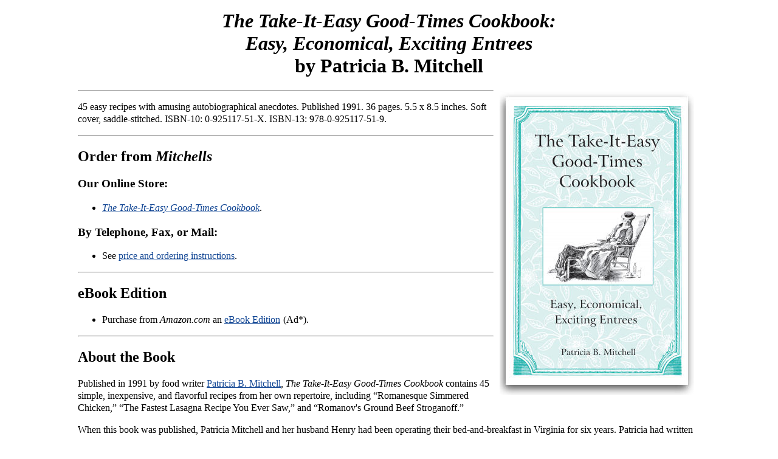

--- FILE ---
content_type: text/html; charset=UTF-8
request_url: https://www.foodhistory.com/keeping/books/easy/
body_size: 1859
content:
<!DOCTYPE HTML PUBLIC "-//W3C//DTD HTML 4.0 Transitional//EN" "http://www.w3.org/TR/REC-html40/loose.dtd">
<html>
<head>
 <title>The Take-It-Easy Good-Times Cookbook: Easy, Economical Exciting Entrees</title>
 <link rel="stylesheet" href="/basic.css" type="text/css">
</head>
<body>

<h1><cite>The Take-It-Easy Good-Times Cookbook:<br>Easy, Economical, Exciting Entrees</cite><br>by Patricia B. Mitchell</h1>

<img src="01maxi-image.jpg" width="320" height="500" alt="The Take-It-Easy Good-Times Cookbook" title="The Take-It-Easy Good-Times Cookbook" align="right" hspace="10" vspace="2">

<hr>

<p>45 easy recipes with amusing autobiographical anecdotes. Published 1991. 36 pages. 5.5 x 8.5 inches. Soft cover, saddle-stitched. ISBN-10: 0-925117-51-X. ISBN-13: 978-0-925117-51-9.</p>

<hr>



<h2>Order from <cite>Mitchells</cite></h2>

<h3>Our Online Store:</h3>

<ul>
<li><a href="https://www.mitchellspublications.com/store/index.php?main_page=product_info&amp;cPath=7&amp;products_id=107"><cite>The Take-It-Easy Good-Times Cookbook</cite></a>.</li>
</ul>

<h3> By Telephone, Fax, or Mail:</h3>
<ul>
<li>See <a href="../../../inklings/ordering.htm">price and ordering instructions</a>.</li> 
</ul>

<hr>

<h2>eBook Edition</h2>

<ul>
<li>Purchase from <cite>Amazon.com</cite> an <a href="http://www.amazon.com/gp/product/B00HSYC1K8/ref=as_li_qf_sp_asin_tl?ie=UTF8&amp;camp=1789&amp;creative=9325&amp;creativeASIN=B00HSYC1K8&amp;linkCode=as2&amp;tag=mitchellspubl-20">eBook Edition</a><img src="http://ir-na.amazon-adsystem.com/e/ir?t=mitchellspubl-20&amp;l=as2&amp;o=1&amp;a=B00HSYC1K8" width="1" height="1" border="0" alt="" style="border:none !important; margin:0px !important;"> (Ad*).</li>
</ul>

<hr>

<h2>About the Book</h2>

<p>Published in 1991 by food writer <a href="https://www.mitchellspublications.com/bio/pbm/">Patricia B. Mitchell</a>, <cite>The Take-It-Easy Good-Times Cookbook</cite> contains 45 simple, inexpensive, and flavorful recipes from her own repertoire, including &#8220;Romanesque Simmered Chicken,&#8221; &#8220;The Fastest Lasagna Recipe You Ever Saw,&#8221; and &#8220;Romanov's Ground Beef Stroganoff.&#8221;</p>

<p>When this book was published, Patricia Mitchell and her husband Henry had been operating their bed-and-breakfast in Virginia for six years. Patricia had written several small cookbooks so her guests could have the recipes they had been enjoying at her breakfast and dinner table. Then she found her readers were also interested in the recipes she was preparing for her own family; <cite>The Take-It-Easy Good-Times Cookbook</cite> was one of several cookbooks which resulted. In the meantime, she was creating yet another category of books: recipes and narratives involving specific periods, ethnicities, and regionalities of food history, for distribution through museums (those became her widely-known <cite><a href="../../../inklings/">Inkling Series</a></cite>).</p>

<p><cite>The Take-It-Easy Good-Times Cookbook</cite> went out of print in 1993. After receiving many requests during the intervening years for copies of this and her other early recipe collections, Patricia is making them available again here in the <a href="../../"><cite>Keeping Room Series</cite></a> of old favorites, for the enjoyment of her readers.</p>

<p>Portions of this manuscript were originally published under the title <cite>A Month of Magnificent Main Dishes</cite>, copyright &#169; 1987, 1989 by Patricia B. Mitchell.</p>

<p>(View <a href="../../../comments/#easy">readers' comments</a>.)

<p>See also our:</p>

<ul class="booklist">
<li><cite><a href="../lick/">A Lick and a Promise: Relaxing Recipes and Wise Words</a></cite></li>
<li><cite><a href="../crumbs/">Crumbs Between the Covers: Homemade Breads for In and Out of Bed</a></cite></li>
<li><cite><a href="../salad/">Salad Days: Super Salads and Delicious Dressings</a></cite></li>
<li><cite><a href="../../../inklings/books/wellbless1.htm">Well, Bless Your Heart, Vol. I: Health-Conscious Recipes for Breakfast and Lunch</a></cite></li>
<li><cite><a href="../../../inklings/books/wellbless2.htm">Well, Bless Your Heart, Vol. II: Health-Conscioius Dinner Recipes</a></cite></li>
</ul>

<hr>

<h2>For Resale</h2>

<p>If you are a licensed reseller of merchandise and wish to purchase our books in quantity, please telephone us at 800-967-2867 or email <a href="mailto:answers@foodhistory.com"><cite>Answers@FoodHistory.com</cite></a> to request our wholesale list. We have supplied our books to museums, historic sites, specialty stores, and state and national parks since 1986.</p>

<hr>
<p>*As an Amazon Associate, we earn from qualifying purchases.</p>
<hr>

<div class="navigation">[<a href="../../">Patricia Mitchell's <cite>Keeping Room Series</cite> Books</a>]<br>[<a href="../../../inklings/books/index.htm#easyreturn">Complete Compact Editions Booklist</a>]<br>[<a href="../../../"><cite>FoodHistory.com</cite></a>]</div>

<p class="copyright">Copyright &#169; 1991&#8211;2024 <a href="https://www.mitchellspublications.com/bio/pbm/">Patricia B. Mitchell</a>.</p>

</body>
</html>


--- FILE ---
content_type: text/css; charset=UTF-8
request_url: https://www.foodhistory.com/basic.css
body_size: 746
content:
body {
	margin: 1em 10%;
	padding: 0;
	color: #000;
	background: #fff;
	text-align: left;
/* Hide from NN */
/*/*/
	font: 100%/1.3 "Times New Roman", Times, serif;
/* Stop hiding */
}



a:link, a:visited, a:active {
	background: transparent;
	text-decoration: underline;
}
a:link {
	color: #0F4493;
}
a:visited {
	color: #877765;
}
a:active {
	color: #222293;
}

a img {
	border: none;
}


blockquote {
	font-size: .9em;
}


div.ad {
	margin: 1.5em auto;
}
div.ad.banner {
	width: 468px;
}
div.ad.halfbanner {
	width: 234px;
}
div.ad.square {
	width: 250px;
}

div.ad.books, div.ad.skyscraper, div.ad.wss {
position: relative; /* IE fix */
	float: left;
	margin: 1em 2em 1.5em;
	padding: 0;
}

div.ad.books {
	margin-right: 3em;
	margin-left: -7%;
	width: 150px;
}
div.ad.books img {
	display: block;
	margin: 0 0 10px;
}

div.ad.skyscraper {
	margin-left: -6%;
	width: 120px;
}
div.ad.wss {
	margin-left: -8%;
	width: 160px;
}

div.byline {
	font-style: italic;
}

div.contact {
	margin: 1em 0;
	text-align: center;
}

div.date {
	font-style: italic;
}

div.footnotes {
	font-size: small;
}
div.footnotes h2 {
	font-size: medium;
}
div.footnotes li {
	margin-top: .25em;
	margin-bottom: .25em;
}

/* Hide from NN */
/*/*/
div.image {
	margin: 1em auto 1.6em;
	padding: 1em 1em 1.2em;
	border-color: #d3d3d3;
	border-style: solid;
	border-width: 1px 0;
	background: #fff;
	text-align: center;
	font-size: .9em;
}
div.image img {
	display: block;
	float: none;
	margin: 0 auto .5em;
	padding: 0;
}
div.image p {
	margin: 0 1px;
	line-height: normal;
}
/* Stop hiding (NN can't parse multi-class selectors) */
div.image.clear {
	clear: both;
}
div.image.right {
	display: inline; /* Fix IE margin bug */
	float: right;
	margin: 1em .5em 1.6em 2em;
	font-size: .83em;
}
div.image.left {
	display: inline;
	float: left;
	margin: 1em 2em 1.6em .5em;
	font-size: .83em;
}

div.location {
	margin: 1em auto;
	text-align: center;
	font-size: larger;
}

div.navigation {
	margin: 1em 0;
	text-align: center;
}

div.subh1 {
	color: #333;
	background: transparent;
	font-size: 1.3em;
}


h1, h2, h3, h4, h5, h6 {
	font-weight: bold;
	line-height: normal;
	text-align: left;
}
h1 {
	text-align: center;
}


/* Hide from NN */
/*/*/
img.right {
	float: right;
	margin: 1em .5em 1em 1.5em;
}
img.left {
	float: left;
	margin: 1em 1.5em 1em .5em;
}
/* Stop hiding */


p.address {
	text-align: center;
}

p.available {
	font-style: italic;
}

p.byline {
	font-style: italic;
}

p.copyright {
	margin: 2em 0 0;
	font-size: small;
	text-align: center;
}

p.navigation {
	text-align: center;
}

p.signed {
	text-align: right;
}

p.sponsor {
	font-size: small;
	text-align: center;
}

p.updated {
	font-size: small;
}


ul { list-style-type: disc; }
ul ul { list-style-type: square; }
ul ul ul { list-style-type: circle; }

ul.ordering {
	font-size: small;
}



/* [] */

[lang] {
	font-style: italic;
}
[lang|="en"] {
	font-style: normal;
}


/* # */

#header {
	text-align: center;
}

#main {
	clear: both;
	margin: 1em 0;
}

#footer {
	clear: both;
	margin: auto;
	padding: 1em 0;
}



@media print {

	body {
		margin: auto;
	}

	div.ad.skyscraper, div.ad.wss {
		margin-left: 0;
	}

}
